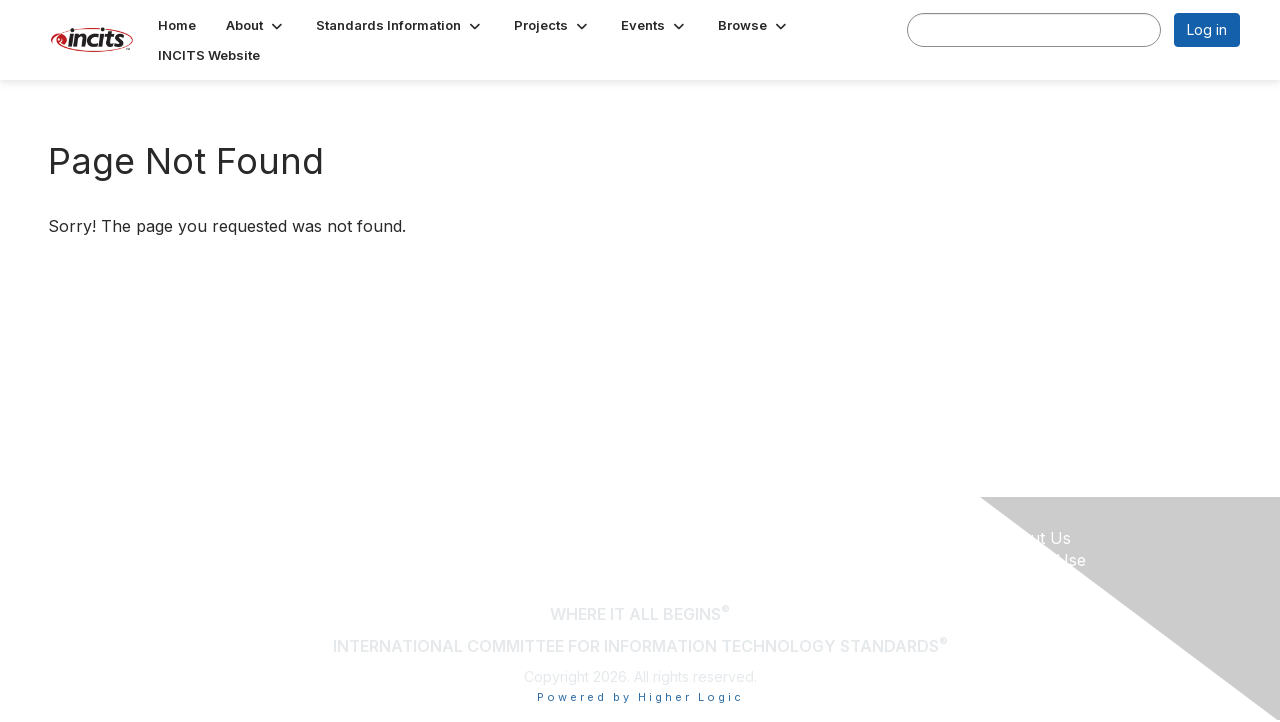

--- FILE ---
content_type: text/html; charset=utf-8
request_url: https://standards.incits.org/apps/group_public/email/fibre_channel/202311/msg00021.html
body_size: 23975
content:


<!DOCTYPE html>
<html lang="en">
<head id="Head1"><meta name="viewport" content="width=device-width, initial-scale=1.0" /><meta http-equiv="X-UA-Compatible" content="IE=edge" /><title>
	 - INCITS
</title><meta name='audience' content='ALL' /><meta name='rating' content='General' /><meta name='distribution' content='Global, Worldwide' /><meta name='copyright' content='Higher Logic, LLC' /><meta name='content-language' content='EN' /><meta name='referrer' content='strict-origin-when-cross-origin' /><link rel='SHORTCUT ICON' href='https://higherlogicdownload.s3.amazonaws.com/INCITS/3b5ecfb8-40e2-4699-8429-1539121e245c/UploadedImages/INCITS-Logo.jpg' type='image/jpeg' /><link type='text/css' rel='stylesheet' href='https://fonts.googleapis.com/css2?family=Inter:wght@300;400;600;800'/><link type="text/css" rel="stylesheet" href="https://d3uf7shreuzboy.cloudfront.net/WebRoot/stable/Ribbit/Ribbit~main.bundle.47bbf7d39590ecc4cc03.hash.css"/><link href='https://d2x5ku95bkycr3.cloudfront.net/HigherLogic/Font-Awesome/7.1.0-pro/css/all.min.css' type='text/css' rel='stylesheet' /><link rel="stylesheet" href="https://cdnjs.cloudflare.com/ajax/libs/prism/1.24.1/themes/prism.min.css" integrity="sha512-tN7Ec6zAFaVSG3TpNAKtk4DOHNpSwKHxxrsiw4GHKESGPs5njn/0sMCUMl2svV4wo4BK/rCP7juYz+zx+l6oeQ==" crossorigin="anonymous" referrerpolicy="no-referrer" /><link href='https://d2x5ku95bkycr3.cloudfront.net/HigherLogic/bootstrap/3.4.1/css/bootstrap.min.css' rel='stylesheet' /><link type='text/css' rel='stylesheet' href='https://d3uf7shreuzboy.cloudfront.net/WebRoot/stable/Desktop/Bundles/Desktop_bundle.min.339fbc5a533c58b3fed8d31bf771f1b7fc5ebc6d.hash.css'/><link href='https://d2x5ku95bkycr3.cloudfront.net/HigherLogic/jquery/jquery-ui-1.13.3.min.css' type='text/css' rel='stylesheet' /><link href='https://d132x6oi8ychic.cloudfront.net/higherlogic/microsite/generatecss/a03e1b94-9d29-4cca-b8fb-fb24524ca904/6ece9ea3-0b03-4ee9-b5c1-7b5d44686070/639034899563270000/34' type='text/css' rel='stylesheet' /><script type='text/javascript' src='https://d2x5ku95bkycr3.cloudfront.net/HigherLogic/JavaScript/promise-fetch-polyfill.js'></script><script type='text/javascript' src='https://d2x5ku95bkycr3.cloudfront.net/HigherLogic/JavaScript/systemjs/3.1.6/system.min.js'></script><script type='systemjs-importmap' src='/HigherLogic/JavaScript/importmapping-cdn.json?639052806753568911'></script><script type='text/javascript' src='https://d2x5ku95bkycr3.cloudfront.net/HigherLogic/jquery/jquery-3.7.1.min.js'></script><script src='https://d2x5ku95bkycr3.cloudfront.net/HigherLogic/jquery/jquery-migrate-3.5.2.min.js'></script><script type='text/javascript' src='https://d2x5ku95bkycr3.cloudfront.net/HigherLogic/jquery/jquery-ui-1.13.3.min.js'></script>
                <script>
                    window.i18nConfig = {
                        initialLanguage: 'en',
                        i18nPaths: {"i18n/js-en.json":"https://d3uf7shreuzboy.cloudfront.net/WebRoot/stable/i18n/js-en.8e6ae1fa.json","i18n/js-es.json":"https://d3uf7shreuzboy.cloudfront.net/WebRoot/stable/i18n/js-es.5d1b99dc.json","i18n/js-fr.json":"https://d3uf7shreuzboy.cloudfront.net/WebRoot/stable/i18n/js-fr.82c96ebd.json","i18n/react-en.json":"https://d3uf7shreuzboy.cloudfront.net/WebRoot/stable/i18n/react-en.e08fef57.json","i18n/react-es.json":"https://d3uf7shreuzboy.cloudfront.net/WebRoot/stable/i18n/react-es.3cde489d.json","i18n/react-fr.json":"https://d3uf7shreuzboy.cloudfront.net/WebRoot/stable/i18n/react-fr.3042e06c.json"}
                    };
                </script><script src='https://d3uf7shreuzboy.cloudfront.net/WebRoot/stable/i18n/index.4feee858.js'></script><script src='https://d2x5ku95bkycr3.cloudfront.net/HigherLogic/bootstrap/3.4.1/js/bootstrap.min.js'></script><script src='https://d3uf7shreuzboy.cloudfront.net/WebRoot/stable/Ribbit/Ribbit~main.bundle.d123a1134e3a0801db9f.hash.js'></script><script type='text/javascript'>var higherlogic_crestApi_origin = 'https://api.connectedcommunity.org'</script><script type='text/javascript' src='/HigherLogic/CORS/easyXDM/easyXDM.Min.js'></script><script src="https://cdnjs.cloudflare.com/ajax/libs/prism/1.24.1/prism.min.js" integrity="sha512-axJX7DJduStuBB8ePC8ryGzacZPr3rdLaIDZitiEgWWk2gsXxEFlm4UW0iNzj2h3wp5mOylgHAzBzM4nRSvTZA==" crossorigin="anonymous" referrerpolicy="no-referrer"></script><script src="https://cdnjs.cloudflare.com/ajax/libs/prism/1.24.1/plugins/autoloader/prism-autoloader.min.js" integrity="sha512-xCfKr8zIONbip3Q1XG/u5x40hoJ0/DtP1bxyMEi0GWzUFoUffE+Dfw1Br8j55RRt9qG7bGKsh+4tSb1CvFHPSA==" crossorigin="anonymous" referrerpolicy="no-referrer"></script><script type='text/javascript' src='https://d3uf7shreuzboy.cloudfront.net/WebRoot/stable/Desktop/Bundles/Desktop_bundle.min.e5bfc8151331c30e036d8a88d12ea5363c3e2a03.hash.js'></script><script>window.CDN_PATH = 'https://d3uf7shreuzboy.cloudfront.net'</script><script>var filestackUrl = 'https://static.filestackapi.com/filestack-js/3.28.0/filestack.min.js'; var filestackUrlIE11 = 'https://d2x5ku95bkycr3.cloudfront.net/HigherLogic/JavaScript/filestack.ie11.min.js';</script></head>
<body class="bodyBackground ribbit  interior  ">
	
	
    
    

	
	

	<div id="MembershipWebsiteAlertContainer" class="row">
	
		<span id="MembershipExpirationReminder_a428faa4aa8a4e4c9f33372b8b3f9737"></span>

<script>
    (function () {
        var renderBBL = function () {
            window.renderReactDynamic(['WebsiteAlert', 'MembershipExpirationReminder_a428faa4aa8a4e4c9f33372b8b3f9737', {
                alertClass: '',
                linkText: '',
                linkUrl: '',
                text: '',
                isInAuxMenu: 'True',
                showLink: false,
                visible: false
            }]);
        };

        if (window.renderReactDynamic) {
            renderBBL();
        } else {
            window.addEventListener('DOMContentLoaded', renderBBL);
        }
    })()
</script>

    
</div>

	<div id="MPOuterMost" class="container  full ">
		<form method="post" action="./msg00021.html" onsubmit="javascript:return WebForm_OnSubmit();" id="MasterPageForm" class="form">
<div class="aspNetHidden">
<input type="hidden" name="ScriptManager1_TSM" id="ScriptManager1_TSM" value="" />
<input type="hidden" name="StyleSheetManager1_TSSM" id="StyleSheetManager1_TSSM" value="" />
<input type="hidden" name="__EVENTTARGET" id="__EVENTTARGET" value="" />
<input type="hidden" name="__EVENTARGUMENT" id="__EVENTARGUMENT" value="" />
<input type="hidden" name="__VIEWSTATE" id="__VIEWSTATE" value="CfDJ8JEeYMBcyppAjyU+qyW/thS387VQhJYBOD6N7q0kR/vnE7SnVh595e+k+eR7HEDAOHmdaJjfIdArMYRpnuPUonGMkwdk7wmcRrzilFVb7KkAULEvQob7mTRblx0WlTRFEIzy/vKLSEFeK1joA9VWz+lfqINR26rG1FRnlH0rVz5dmLCXg91+ehiEXuZ//JM8WlwG2WOXE4ptursvXTg6ppXbrZ2+gc0sqUUxCl1j3mnVEOlF2ajWcMBI8fSulEXLUZePxKdFn62y1dIOEwZ9+hSYDKlG/+1W7aTUMJorkrlTEqoFOGuwDvthThdXpMTBIrWBc7ZFNHXnYr+HHzR0jp68mmtzrzM1KIttR6shKfcGg0apBlkajL5zYar7vX0jC+KUBJFMNEpHyncoCMKNRBZugxQcjSKxuxeHJauXQVqLzNNd5piPeMWkRu20IzmEQszSqBP6VSICP/N7sVDB+0+feqmt1vAm9lCO3E9KwVi5+qn7bsoEGHkhzD8srOlQw5VlkTR+22ikYQxU8JM4JTcfaou6AyD4FEubrYWWv/karoHCxpYO6clbvmfRaBVazyxNm9fbnZbWZJgdz8YV+NJ5Ymhw9mI9F8V6SYz3sC+AlC6Bjy8o7TjwqqNsIwPzudlLdt0pWYXFjsTAOHACQ89x69bpqljvSIFFq0PIkht6M8w3WW+vEIOwj/asUMfm0YdCI502+PWeOJmjYZireup7yhfI8zYgoYRHZFdnAIy73R+Q9IWmk0CU3OkU90bNlm1E1gAv9wK3p0kB4/zKS+X7Qhs+621dT+GlDZ5S9rki0XUcPRd1Dsa+S7QMTWWFalgW9VSUV0dIMtl7FZ5eafm6SU4YYKteTPmHDd2/OnuQHiJfRHwOhLk67rn/9zFsomYGAlMvyLsnkzCEFT1jcN3H8mXTttJzpdqyTFVkZTlS6Uy9C4en7mL71oKt9N7aV4BJN+OkHR5HlDk6sSKRGDJfPFBVKILR6s4utHPxC/AO9mJ/aZ7XQWvDD1NuVZhmReUBZKlwwxrCD52cPF3aZmWduQIinQHRBY1ljb0huhh2au8bdiuRBvH/yqxOIkaQPgoAUmWnjgCr1jBZ7Hi+TN+8rwaII0OKOTil1+Wkmw4MxAhgedjc7Cssee+VLnvMob9tMMApu6/3Xd/JvpgO3cl0aukX8HNc4aEdYTMwM0BcJOxQftir/bolKfID5x4ZyM/VpJDEokyNCKUjfbNsdzBOERWDJwah1ZQrLIODRRV5MzHGn8vyf/qu3LySyDn0Q6QHye2wBjumCMSO/ykCDVXxb5ktije1h6gLKx8Xbx7GxsR9OiJdQ7lZkERrdNngO5LdTqeZA0e4JIvr/oxYUvQWZJCb64mjbYDdPKriOqELFlJEmCpCiCzvueV8ZYlisdLQi45e1TIuk6OjqTVJ167K9DeT9GTvHYQojfhdgK3kqcr6kZSFgcUFq3GD7r4Lcr2byS4my0Z9RqRhBaH0XZ42i+QjUYNTi/PNcwPT2RoJKEaEYMAIC20OGgIezWhx9p+pMJevIpGVTp65wPgpemE4n+FIH17CCjRCY2CoDdyN3Waprlq9bLW1dVfCN3+hGO8D0+0aQ+iPZxtVHvCyxC72PwvdH7i5ZC+0btol1RxPF5p7edYgP1jy8zXr0bkVMpGL5cTVNp/fLU3ckdyv6F58WULkyUBTu8UHpEp3cOhtAIBub5WP3BjZrG6EQZLX7kVAXSciG8cnVPKf19GbfWVk+ihCTE8ZZhQdejW524qQz5naCLxfOFALIA89609df/aGJ8fS6rZTqtqVNpv0heoJjWIp2uWcBrQptpgP364P6gFgx9BruNTSKUq8Y4do/cq2DzQ007KtQjUrrz1vzDR4GLYnMqxeBaa7ImM3yFU6gRnTdNGf9Pdc8fHx1DrVN/uzQP75Nvg3jbP9/oMPdWVj/Yw6bnQ3DCx6GA4MEIPS5YPrXvOIL9ZXYqtsqaczIvac2Rie4FSzHPVRzaQZloW9WqPB3YVDi9WSNkhtM7ykuE+mrjov/HeD8tqv/YgaTZOyelo5AkjcQtYPqP+xTgSjC6BHgqJLe+JmhBSbGPV40voVg/r8wmmPOPLwvEF6VPyII5bOs5vQ/NRT6Hv7WDwj9V+uTZHfSij6YBrNNaBGjZXRdo7bvSsrG9JEKMc6kTY8P3QZ1ImNX7X3hbpdPMXSb4MamZWh++GIEdP457oIQ6tBevWvKxZFBKiAozNTNGJQWD8iV6q0bLtFFDyUnGyZX+CHGdOTcta2O1x4/Ll8Z4pUUDIGlWPtBEBbJX8WwtHOnk47n4a/WiHSMGvf5s+pfoHqGYLiKhMYhW6LV8QUVqbXmoAyvgmB/+gZsE8JuTDVc7xF9o7KnVw63f4K5P4x0pKB4WIa7/YE2auVdECS/aNw2IbQdJPWo9QxPw2RodU3F/zOqpQOoOpt+cGjDWhNfwTvuojDbcZAoCd+FMLtUwxhAUTVFEqIyeWXEgKsYrOhvP1DQLIIA/[base64]/zwPvyKfZddI+MGAqATT5a7tmjxtcO6rpYxp4IfXigEOXsY4eQIX2T4QCUTh2oMlYYLzcu1Sy9LF+dpbBOzPGdDpSJRC9/nRho4hf2yE/UfuvKI4fl99k2SsSJ+P6Q7oRF5j1FoSAMZXSfJPndwL/HiEJE+eanKAIFnRSw8WvOXOXZnG1dXAoRcbQ8unQaiUtJSVmzDqD1+VQC5K9eMs5pdJiK6G0L126DAsTGBTu6WrMNJGh2sF01DcHZfK7JC3j5bbqDIuElhBAxfRDWG1QVHtCTEEm+9h/WIuLdiJGHra8TcoEyuQXZfmzpbXd0aa1Mv2zqQHPu8AFqdmVJG9aXwr38ljC+kR6EbFh4MZyB6VeOrmWFqA/5WYrQnIIJosufSA0ZKl/eDyyPs0KWyQIm3HiaHxrwck1IFf4zXsd4P4k08Fmr+MdUeglaTUCnUVfxsWPhhFglsF7nVCDFe9QmwefrQMeDV4EKZeEmSb2j6v3qWuR4MfNUxLeXW/nSr+ISAdxj3iBIdeiciASqWWnGCUhE9t9512yzwoWqOYbPUABS+c+wMpAr1/1sOwvbhAPDvpL1kKE6fD/JzImPfZlXLCcVmyFwL80ngo2pJQPgUHG0HBQO0CCnxhxBHvaHYFl+hd4wgX5qjDOd4auxJ63u4uJhnCdbKYYgD75SOkrcugrEJAO0aJqQbvbA0Ymf7ND5XcXJv//Lc0uAy+0VMpP1FH6PGOyOGEYtaIrh3g4hQM5Glu8Gb+MnmGzOCl4h1/7gfHQGYkYc84afZ3RMmEC5zXTE4dx872aUKDzCPBDI4soJIn44UTv6YgruAkdJx+P5F8KcIPO6GqrkO4L+Vk2WiB8//9EWGLCm2fE0aj/SkVI0jtVg3IKs/KNsi4hILjWI8/WiPQ0wTwADHGoqRWgLV9gNSRBAVxNkixuNXraMGMzUgPp53gZmS3p9aCZ9jdeRXsrHDJyCnlwst8Or1zNHfvTp6p99t7Y4raocsxD/UimT6OEwxRFBN+7L6G7jVWqON8EXlXYRlk1LiUQzABqvdckNRHwFnUgVci/GjP921czIlInOhr9CDqdjszc8pSQ4NIxksQimYYfhLdEX1gwGIPj84uwMqXfEx9lp80jhj2eyf6SJAx8ZGy37ftXiljZGm9kiiuezhdQyhhaX2LgLi4EMQdokbveKBsIbfQH/FPbHTCPKdtJsl1Y59a0Oy0PmSXeRjYWZxs7F66pHq8HTBwawXslFQXgdb6P5hypGvbKbfWFuBzHSi0fs+HxFxwzMRCH3HBB6RZiuMlqDB+9vk7ILvJ0uHxYEHJ7nP31wRkvTUcRKRBQuygy5H01M4FOatkN+UO1MDyNzAHGEBK9Jsa080qguh0EgSmFxhxy/[base64]/hsR2H4lbe6sHXi8WMr3nSYC3szX/pKs97zhY/nmy/l3BeJmc/egX2hasthmQ2LpO2RnCyhgL4o5XGubGG+Z7xX7mXW4YYryE1cekixN8FpveJLpaJWBuAjpcaf1Q7ZpJ/OBt5HUdi7smwJHE3Qk4RWbHEDDvLeo5yHZ1K1xPhFuRzP75OCONFihJGDN60dYsUds4/H2YkweyyvTZxyw/OGiHW/P2LgUKDmlNygVhcVH/o2D6XDwjgILqQf9S/9zho212nTkd4AEWHrQZs8i9CA1SsMMswah+PvVZzFVMEYFuJanWpipwDy6KG3bREdCUTMQmnuLtE0Xrb9cmmh7AxFMWGBS2ph0dmxMcayIL2JsLIfMIltWcMy7e4Uns8X3/XE2+0BPSErdBCuPDcorMDYNHUQ9gm1rnbYwwp4EYJcibEs0+IK8zI08yL07TPlQxODssYdpucWOw8N1pYFSjTy4rD3I3pmaYeRi1QIipnW+QRD6cdfrAeto2eCAhfv9uvNrgQlSM/o4oGX77KXW4KMnggD/IFms0a++xWhCjJqq6jAr3BLMQflsIgP/wSoG2UCQJzK4ZiPCebG7bIbtpQfxFCB2N59KAaHO7cAOcKsGEy3P3WEQIk4ZN7qfqjaL8LCKIT51mwZTPxvd0dL33w858B7ySEHEi7g9ukDyUY4mZjJ2FsZsoKRAZdWSx8nMzddr4Zy1epx0Vgfeh4X4w/rGuv7fTsFLmfIbeWDft8rj3kL1jizEl+lxoRl0xHrCAgP5Z/fo0GTegQKfvdRWjTIgifQx/AGxI5trUGMGYYczMHRKQlkOn7w9aZW+0nFHxZpxGf/[base64]/ClJsYVAPLtS1n0S1/Ppy5so1SXdbvVKOw/V6HPhG9HfoqSBaqC4QhLY0yo7ktFWe0Et2i13TC7wI7Ghsweu2BeHkT7XUEU2/[base64]/hA5QwibGBbdI8nS6wzU+pKC0W8x6kUpuYbwdAW/RpHuvBAo4vYIJMubS8Zy66FMjSFaWgX8PxI/czyxvwup/gFO5SX1TbjGcVLy6PGr60QThwX4URTcyBnPXqaXi6r4durrQPVdolsSYHaRThkeCfJMTCI9vEXq5/Mulwm3kL5xIFnzMhJhmeTxXHJeOTsSru3JbXuzjCH3Y9v8FcQUxW+M8QcmnQpy7fc7eOQQK8YNBAgWIpL5pSSMOGZp67xlYthq84693hi0T9bPW0J7QxCrUjAoFUpA75AfjWQZCwzfv9qv6x2yRUEf6ZVmFa6hnSqLV1kXab8fuD1nvs/FZPY0NbVCJnAjPJsP2tCWobGbjX2iCmr0DxkVdDJbvbYBPbN1WFBi44oCG9jkRa8yxfkbx1fhHzeSFE3WKy1okudFi1bz3AKvxJiLqCD2UmpA474XKVelADVBVeIm/gNhioX+GWQGUDn02H1ohH9rDb+u8rll6TFth5Q0RoKtZjUs9sjX1/7VFbF6pSxsews7DiYBfMri4wurReyHkZBcQTltX883xnoKhBsz0P/tPfAg8A20ptjKEs67MJP8vw9aePFjUIO3gJObBRyszGPb1p4VkWjEdkCFI7Gt4yWh2uRzwAqZuLRc6JnGpX1k1CRWi6H41hfzy7muucTtFwx8+gx6Lbc0rmt/p9BDfVTyz/Xghk+sESZLQSj+ZnvE9Vr0cym1D5tOphiqVVf0wxC1vQQT41JvE7RI7RaojVLDIhuW/YCuAf5QQ7LG7sTbwuFz9JPfg34zMSL557oFr+6iU69dPb08YZb+2tuzcT4KHz09KssLhpzrw+SbnzU5/WUJxxmE+i8dSkWN3xYxgFmWXb+Oz0EFDYSCPlYUj3LdbzW6Jqxig2XvxcnQuYhYSXtC7o7qYepcmU6MTG/TaFbpgal1HtiqlMUWOCE5piTnVqEVFXw2fG91T4WraK7xBb/8ZEM+ZVL/eL8exboAxifP+6W1gV3AGe66fzUQfEtZV/pWeluU+E7DFE0auVWpKf67w9JpsI1D25J6fpjh5DvUbXTMDh/63zmX/1YEQ6E9IT9+6F5y7b6POrwCSTBEuUkzndqsIfma306oriXTkjoOIed7NKTGHKqbhrsIlaBPxOArLXT5nKwTwmO4ZymctNSJWvQ76rTj7m4XR+2/gJtSdxOk8V7QrbiuINFka7Pb7nbzU3NL7QhR3QKYfbfZJnBecZkLGSqFPS65FgcFqCxgKlBDONpumW1e4RJDKmhvrI1rQwRwoojF1AiMHJ1pfjRwlS5AXRMJgV9CYpRWsT+2Pr/l6JxFQd/dlTl86qTCmG/k2M4mhzwL7ISvhkFWVZKClv9JL491bQSO0JstAhnFd6nqWy4QWuexjBEq9rd7cX/119ASEAdABaKHSv4W15F6eIwlAlyUPGIZ7ua9TNa2uu3u+mhgPTVrU01Pe+Sy4DOQ7p+hN8EnqOfPFLKE5g6olFHtZ29t6wtFwi4milGEEKL0jHq6Gjxfxys2rLh05z4nbZB1J0QjMiVzsdfIIB88TizVntWxN1/0vTVTyaMuAC9Pa5o/HhN31zz/CPtqV0EW2NcUrvcpyK8djjeRp11w2nX1kAu+Rj0pGG8RyvYSwO7CFMnVniE6aOf7AALEZZUqrZHn3HqvujTehdmDGRSeaLvD9m51lxytRIMTuoU47ayvct/fymr65PcJBQF0mDpZsnpLoj8f7rP180OqRfngA9UjocZywncb+avwFKHCOKlB7XNAAJmYzsDsV6gpLeHL5agZW73LEXhO5DDRQK+6AgCgYInKLhmF8369SWQFt5xEbT6HUGjs6Gl4ugRqSBRpBZnW1WiZTWYGMCSG5Que9X8hp6lG61xKq8VlLIt/z9jUD8XhkZHAQJ7oZdtuhdAmtp7tdnmvaGoNFhGecNcqlO+vAfjcHRSd/leZfBn2nqlBSewZJL5Ds8VOW8YkxdFX/q7wimsWUyxtbb6ad+qmKej7nPeeVKiq+/zl6fJEdtKNrGbTAgYXSfE94NPydu4vfEaVsrkS0O5ha5aJ5WOzEegscOF3VmjcN+AC+aTgiiZ97O2GXhOIFiE+w6jq36kd7zzcM/cxHXWrAiimuDf1BNfmbZDp7K861BBNu3oFUiC38GGOQCVYyUow1G22FO9x4cCX+kEJTooOytDxpLYLtfoQxwcKGzCUL//i/kcqDXJayoDG00sGFUtaUMNLFmJGedR/DyH4Rtf6SvAOoulFYqywbrc4oahuzvVPtFxPOF0KV565fqhSOJD7zQQ4JndAaP/KF2DBDXgoeS4BwXI7FYziGlytvrDqqVgnGCKtheAdtuOgNRinUmgHNA/BKe45tDUXB1OgiaVGEobVtXI4jFPETh7fIftoIrc0iwrhHx7chqatomljCo3nCHnvQpuW/uj33t0bGqNeHMmZ+HI/uUA0dPZiyWk1vWmm6ytwUu3HChdO2yVCD0Tijpl7hBMnps3zn8poBxxRpet6WY4c3k66DIeqA7DcnrHT3mhJxR5Qocl5Cwvzc1drjEt4AZBrbEPhqLDBkFCMeOlQRlDQKDlzBRKea3QgMIXfq92PDuBJ9X2Xe0zV2eQB/HB6BKvLdcyjK+rAZw8+fX0miW47yE3FafJtM8RzTAFMTAWmAJNzw1Whep5cai75106ISAMenzqUBexlcg/9EfscN4TrUe5QuNcWqrJr/OkHW98kghuHvcAsRfKHc79gPvdJZHZQ3Zo2G2OvihDNt5+iJfDyK2rba/Ac1265O72WQC7oYZIRcb/zxvI4HSBdT3V88mTHNqbgfBuA4ZH9U6c7gmd7/JzC2xZ6lF5tS9pd98GlxOxVbBYu9Ri9FAmWHt9iYcrLFTSRTI2NCLsBFFAqqc6N7lZvxve21fNYP4RYw6aLKFyGfDH6jmkAVwVvyW5S6a6QgiawQ3BRurrlk4O6lNCmlRkdQDUAgFCrtDmR6VJi6Q6V5a0BT9y0PkVSyu9tM1mAQXp9xED8pAtGKpAQsvAJqN+/QOwvV8/Re0Kei0gHURcalvKvidn86oIZ+z1K8PCnMJFEd2zE5wwc5/6XCVFX5HcLUaQ1Tga6C4N7bODVv5qHNdek1ujfRwGdlWfOl04Gb9CS060ZKEl+1/w1WZ5Jmj/tyRrpQ9tsuye4Gc83o77PhNUX3fhIKl0d5LG2hnrYcnhRKhYgosKhTPBwkSxE9YwQq5ehJqgahbVtEW5KLA29u8trN3FB9f02kn/aLSRDKikHL2j3X+3YYZtaFN6MT4N+xigvD6LUaFquQyBpHfnLoy87o3lGgUq4+oqTmyqEC356xSsaz2I9ZMC8TIRbkhBnshIlWNhUjarIoW9RHFf/b6PcrX99jYt+j8uPcJK6oOBNoaRnPkGSTrhww+GI0DsjeYYQvoy09wveQ1sPNfXgqq/rsCJFxJPnxyXsygbvzw8EXlvkO9yHIESnO2KH2nezGywWdBIAXXPSr5PgmIlLOUfNqxp6Gn9dEsHVmUw7NkEuXgkw1p0Wm6j6s3JRqmSfxYxz/S4fHWW7K9SCFcXBTOq/M8ANnYme/[base64]/bYiHrv15516W9ecxBt6lbqwLRiB/IbO1AMc5pSU/41K/AmmL9lVeKr17X+CuiaUkPM6GJSD0j2kBcZtJHN1hnbpUo5+vkq9ZIUukgjplMlUl/Q5h3ZRO0oGIIR/eH+4kyliyen7gYQDDMALpvpvZpe+G1GTSprEajZQ9oo4c3KQYYU2PPspco82qKqg9YPNTFFchUKNUsLW2aUCuMNRi2HP/y2cDZqAGdhnng4v7jlNgMBMKRqBPdI9MgoqrpWuqOF0DpRUS742d8bEapBhgz0r2HV3w8UbgSo7M+MVSqz+C3v45I9uNJ/DvZOdJkSlvU9zBh2bZEHdRKM82Z8aeq1ovqQYeE5Inre9l388t6/RoHtYP8kO/Cl4jiDYwcVNk5dN8Y4XPxr957gobpVHMpFqcKkAeHtyhe9JIPTS6+fABT8c+DKQfASxDr7lkaiDugn8WyvF/IRV6qaofZYSIf3sLs3REPj/URzrfvz+ixCUrGSKaba0QfVBxLqtxdYaR43VH7j9cAE5xyWj3A2aGGQK+gPT+7gVPleuzsBHqXr3oX/GnNn1wretOllhISviH3DocPwcqSJscdXbK5uwSdxtpOWGUibivPO/mUyrRUqdTzQ8XCKXL+nxZSgYmIgsZs04UG3Bn3DcG3XSeS9oZolUalT557+Ti6B33xG8tEsvmnEz6QaCwaenbnc9XXkEIyCRB4jCoicVrEJsI05GLUYzxYYrUYsPgWGo0d6eCD8TIEAm36vzJK6Btm0fd2XQirwdcdbGzvoPDWCLpNizfeV0LCo74Dsj/Uqu+Aa42d0HoHSHmSNrV2a0StVVP5B/eyQkdu4fUV407FplvzRnS/h2b9whLHbOqq0H/TO/jL+c9XhUO6RVgQo2+nlwRhe7ia2kG47Xw96cvwjlDws1Pyi496KOyw2fxPzjOzvipNgA06qjVV3Ad4vbZLWYPDDF3nvBLWlNulj4GQBgx8ic8J05BLj5hkoNHyvnMeQI/xVz/[base64]/YNAzOVovQgtjEMZNzPVOIe3fQKGy/4H33xbHcxVI9260si8WC3/IZNqufDDQjYRMZ1ytbi4eZXHmu9mes9zsHhyD09Jnx0wwnPus9zKBECzOzVK3vO61sDAx1qSpIk8dZV2hZe1Ki3ov0bHcefJ8qb7nvgsJY6qR3T3hiq9Bm/wbhWRfbmBppePbCBjYXbHZwMxWYdYUKOBGrEWyT23pfaoTk8xY3szdfb+gNjnJnCtfGB83qBIpdebeEMWi6WiGinzrN1rGRU7EduCJucRBhshSk+wqFmutdPz2r6rLU3q+OOiDgF18iAcC3XcEOOTZiV61ovhhV3JKuzzLTCjt1pOKL9NWpPVs3l/VcV6qqOh8f5i/hmoiz3eW6TcbQ0MBGS6jQZH1fRoaL0wQE9c/c8FNa9xccIvaV9Y88ebX2XWqhtBTTGyzWgM+oIY8pqvSZJwt4AFIQvoKygDpq2dXebSnK8dRiYq/[base64]/rZKFP7+92eM3gMS2qTlLYF1HOIrnu4WrG25z9h7AxQftgAw5C9nY7DaT2BXofFHuRpyG1TXd2l82qB6+rV11aJS+V8mL8Bvc6Y3D8jUlZx5vED1juTHWo5iABXRTWRf7KIcEf7PMuqicqAT3FN+S3IG3Bwlt2kMqYI0AJ7ReNrioQy4UsO/UNS/HAFl7dnx/m6Dk4iYZ9HedHQ+QxCdjPG0dwj9Xweb0PEaWpTaNuf9dIKZVQRtVoaiz9/cN+nNkWAQ9nwCy2rgTFwK7fVwTRYgdMlLeMjqdH0thTdu1+P3vdopYkFTwJvhdfAORQdPU8PslvjnQQSWIlX9FrMssBJeazd5JwSRtOCW4KusTjwy3AiYVl4ycs8AhFuohgEN/Z/fsPcUcFhkLIYcAWmOWtTeA1The7p0gXDhDMfhy5mdLm5pdTxPArgo4gmnjeTbyPKAjx/CZBFo29NYkXCsqzwVacMBRFNYCh1awvaQSoGnJ8MeTX6DRSAAGfUm6Wbu6CwAE3voDbAtCkeyPsI6Mz9drK32juf2rWCK1ru/SRkMy/aoU5X5CWsg0qfsv3Mx7uEuoQH8dOIUzWmdrmECQcTevVIVCqE/gS/3h1iAI0n0o/fHZZEKHRzNxazi5EB6kKg4z5j/gKtIBiclLd90mt6vpvaNxk4smlAJSAJFgLDf48cxkOspRFYBt9ADqp7cnz/z73TUOXE5EFehIvqk50rynOkObL5Mb8Ca+V9kic5+2DdlzBL6bkvKeiXR+RKffuRSKZNqNLQdLG0/yf0JOJaEgvxzCU70LhsXhl5/KpC1NcQ6pkczX/7vbaDtNqTe47wu5TyzS4JfBU1kvsLuJ3oJpM/faHxq4eokGWS8rXjqL4dMu38RZxe+vojM7mzdThrTJ2dbLDfeZzeg59iK4A72xoaxzlON26qK+JvNUGV1NKy3xRMJIRpFUR3YM7KqXbdeWgWDZwGg/MwYtn3bKY2boQ56as/94u0heCTEo/3Bmzd/xJpFhmE/[base64]/rCVNzWHeDw8Tn9GdOzfDMO4Pna0ERVGG0TPdzJmXN4MZvJV+RpDSX8tmws3ARIfMrHRS83QtKmGOxq4SlQdqgU9Bn09hWTY9Vcr1GLWdYNGlgNBpAyPNRgZDR6+05/hW0EkZTl4YPwQpGFkjXVXqS2GmFO8CMcXpZm2w+ROuag2emFirS3QTuOvf5RclYByjNheLrznD+N1TCjMPaRl24jPuuzoMpTH3MM4RDs/D0HTbT20+KLalTq960vdo0fCnpaV2DMKlnEJV0MLoHG3Zpfww4OlsOHqkKNgAO406ehLdLuHI8Up3kCsSPG4tOSO/IVl8plsb2SByhmGnKfIPznArTKqNbb7JtI4rI5Ynyw1zkI/5WQ3TlHQnay+UJDiyWmlmpAt+/at5tIz99ZFcopmQ/ZkUjm7TBP/J+4CtLGUtmAPb7eytG1zspEFDLQMPz3Wn43l5pzDStq9g65d1YhGgoWAeB1kT6oBSI+8tEQCpYRaRXff8lOabXnhySfeFVTu+XMN8jU3V0hoLqw+CHj/DCASknW5XFY2RuaiustnqnoJEG9gLuEtJuo0jBSTWfitWRJ6YDjrcHM3bojEpPLegBrtQPfoUgoq1gv+nD59SNfGsai9S143inubETHgIXMdD/6NoMbl6o+SnSF1j+/7jqC2K1xfCRusBZwrUZ4Cv5cMjIBT6LJOvJHdhN3p3ghq907W+IHKOKXZ8GH7wHEDAMfC/izToV9KJAc292uUkoahq2stc8MZ3iHcfl82fmRfkSTx6QpMOH/n8V00wbrIPw8BHckmAxajjMLLS+I23KHmVth6BqU8o7EZCm1+EtG/Mkkgusn/9MTDcwM+nUzs+A9Ee0hgHBSg70Uc8xrMdwHX9oMGViMOtrLyHLuoTS56YsrBHmi8PbynEjKP7LbcRGzQq2WX1xbPicDCmKrFUycQs5AXct0d+vMbGU9mIWYUHRRfATkH/PR6KLImX6VjrtqNPwRcXm2Kz2z/5tFGM+BQA+g8WY5ilL957SXeLkvJZGI2eByS2iEI6jY/K62jCyt6KJJdP5NnT3v8/CbPHuzxLRTZMv6o0PtPkdHzftm1YF1eIO5wVmcXyQ8CKOnMgGzZFDn2d0ZkybX/1M6l9gN9JcryrQls/7AaRLBFpUqU6zcIcElT6V9DXu0vk0z1QtZi+T0Ha7Y5PcstjIIvsSi/bGu0K3Wie06UP6JJyig79Y5vkWRcp/dlhoIZ6NlKbGzvm5nMMMRUFLeENhoCl213sq56gD+B5DAIhyPtAqZILxS8Rji8Ekff4u1pNytaWmbbrsXuDj8vlyPxcX4ayF/++5K14V5z/i7ntZBk1KP0KNGXuwP2IwOCHsp04WQ/1qmayfUd7FO4zX1mfTUNHW9WgXm0JZJoE4dUvxF6xEvP6b32tMR99fZnIARShRfETJ/cNDQlqgac72MT8KPLlmYQ18JK6EO7d5LYsB+sjNCJac8Y2JAm3SPYvWAKQsYiMDj+nIl1aduujKqjEcKlvJf/Pc6ZLy0XpSXY7w+SO8S7OY3AQXHeYSKIHh6X/r56WfPDJgIFIF/slpP8+G4ztOd4/zL3dusFSFt0z0ai5IgCmylTDrY4PV0I+V0S1GrckVtydGrx6GIpahQV8UBigyKSEwmyVY3Xs7zSX9inBMON7Lpx6XCUfcX6rlqRs/[base64]/0EcQFFxXs8NDM6MvY+Vr+fIeYhiTC4bDx1mpS8vg2hm0nXsHyjcH54zcoCFMZoX47YPrDt6/XoJfw31b1T6Ixgjmrib47jD+ezIp80K/3Ls9dGUdDFK+0nypPYS1leRSj/mcunFodq3k91N32rsLXubvCOe1bN8Ty6LHCXEHx02yhhsiPBJeoLE7YSbRvKKLEpW0TNr692bXSSH51XOmGBzVwBFNQY8JH4pR769GK0YoENBwuCXAlcmEzcs7+cnFBTbMRnnKZNl2Nr+RuHRQYTRgAeq+zLD1gcT5kE2uZAM9N1/3BVewTW2jKdQqwpxmvsvNoDfoV/r+oHgWT8vvik/q0QSwav986Bb/5qMYk9/FeoSRbcIIOcpfoM48A4Yicins70cyiLom2r54aNNJM46fvkvoNWOfg8T9wR0ktwqb3WTSWcCJDwnZvLzx6dyujbIj77AgDa0KpsbKj/zdtTHzXS6rUXj9YH33R+Ny6j0YBWN4uk82FRL0MqkcgLOlMeYq/smkSvjPGXE6TFjcTCYQ6pdrPIZjr0CYy+tOvCMHuryoCahJGty1LuU9chQ2YS24FSxq7pbSjHmdQGGh41oJGRFHxuwcFpIhPW9LQS3FcXnENB+k9iKJ5Mq5hEe9uPUje9crb5XQnREh8i9aHIpoDgRkga+xM+CM2UQuwwy/pmR4Xoe0Dw1Iej76KYPp40f2wNZ6l3mx04ddlIp1oblXmrIglJn5YPmYvb0bE6VFm8lv227ihTxf4gofMwGNCoNdATKKkh5fhxvL65QTbM8bX8F8CPx+dTjFWpGhg6zy32B57xShiHztqpKjekbQGwNwEOu6oKHTgc+jBtaNDutSDIPa5HMQxiCKFn7Z0SVOh7YJcZ/5OGd7aUyFl8bQjkSMLEXD2HfeFKYYFj/[base64]/mKat85GrALSZQig9zJrU9lKq+oZf4DNMaN2D0XZEh7HkeqjPmSH15mTZiwvnH3ikSz3JYEoEZV7+Y3tOE958d/7fGQ9Yo6eQY0miELDgo6AGsjwTIkhUeeaDOZt4GHyDA++I241TFNSTx/[base64]" />
</div>

<script type="text/javascript">
//<![CDATA[
var theForm = document.forms['MasterPageForm'];
if (!theForm) {
    theForm = document.MasterPageForm;
}
function __doPostBack(eventTarget, eventArgument) {
    if (!theForm.onsubmit || (theForm.onsubmit() != false)) {
        theForm.__EVENTTARGET.value = eventTarget;
        theForm.__EVENTARGUMENT.value = eventArgument;
        theForm.submit();
    }
}
//]]>
</script>


<script src="https://ajax.aspnetcdn.com/ajax/4.6/1/WebForms.js" type="text/javascript"></script>
<script type="text/javascript">
//<![CDATA[
window.WebForm_PostBackOptions||document.write('<script type="text/javascript" src="/WebResource.axd?d=pynGkmcFUV13He1Qd6_TZG883mgRrWYO5Tmop1GmtZfkQbPxKFhhkUNlw71_Di7K7L-7FwCVXNiIpdmO9jA-aQ2&amp;t=638628063619783110"><\/script>');//]]>
</script>



<script src="https://ajax.aspnetcdn.com/ajax/4.6/1/MicrosoftAjax.js" type="text/javascript"></script>
<script type="text/javascript">
//<![CDATA[
(window.Sys && Sys._Application && Sys.Observer)||document.write('<script type="text/javascript" src="/ScriptResource.axd?d=uHIkleVeDJf4xS50Krz-yP6uQcC0CJ7Rg4DBa-dTk8VIvn9IlevFQPOXn1DFWx8rKGyjtcEpWqgzkHWOlz0tTzVImrb-lxfpAZ-mCFtGFkft990Ik_RMgRR-mnII-0pRI3t3kYFp7qszoID9JwUXlPAiB0dlfhzTiq1uAUcqlAs1&t=2a9d95e3"><\/script>');//]]>
</script>

<script src="https://ajax.aspnetcdn.com/ajax/4.6/1/MicrosoftAjaxWebForms.js" type="text/javascript"></script>
<script type="text/javascript">
//<![CDATA[
(window.Sys && Sys.WebForms)||document.write('<script type="text/javascript" src="/ScriptResource.axd?d=Jw6tUGWnA15YEa3ai3FadIYvQQ62GyTH2EOYoB1zNaFfTCZ_LXQ-yMZjWYFaxjRjwt5Jx4rSyOK3EpCw4r49aWBrTRYsskh4MGaTBMtZNbApVBkS4JtrlYuR3U_KYElTv3-ft34c7yYfIvs64Td-ctGFHwOLCIq6K-SoH4uqCzc1&t=2a9d95e3"><\/script>');function WebForm_OnSubmit() {
null;
return true;
}
//]]>
</script>

<div class="aspNetHidden">

	<input type="hidden" name="__VIEWSTATEGENERATOR" id="__VIEWSTATEGENERATOR" value="738F2F5A" />
	<input type="hidden" name="__EVENTVALIDATION" id="__EVENTVALIDATION" value="CfDJ8JEeYMBcyppAjyU+qyW/thSUW4D/J6TMKBVIwOnkyaLfIYGJZk2mEgIvrBDckE+PktrJXnzKFquHSQLb5Q36z+oGiMMM+yCXSo5Z1i95l2o43obCBez09nqayVzEx+1k2rhcgh6zNdogM3KfWvWzeJ8ALnNBv2XcWSU8MPOMDt8Z4ChUfDhzw8mE6nFWRA8ajNz2xkYJxBDUPFzmya9/u50=" />
</div>
            <input name="__HL-RequestVerificationToken" type="hidden" value="CfDJ8JEeYMBcyppAjyU-qyW_thTr-xdkokZTH3455CbBGURF3BKxQbzhjK3zoo6zQJwwa7co8ppgCrpdsAblNzFb9gheTwGO-jDf5tuYx8DpfzamQk-WWbRQHsqX6SYVsqiNJ5gcHoNuEEPCc4ROmy3MKU41" />
			
			
			<div id="GlobalMain">
				<script type="text/javascript">
//<![CDATA[
Sys.WebForms.PageRequestManager._initialize('ctl00$ScriptManager1', 'MasterPageForm', [], [], [], 90, 'ctl00');
//]]>
</script>

				
			</div>


			<!--mp_base--><div id="GlobalMessageContainer">
                                                <div id="GlobalMessageContent" >
                                                    <img ID="GlobalMsg_Img" alt="Global Message Icon" src="" aria-hidden="true" />&nbsp;&nbsp;
                                                    <span id="GlobalMsg_Text"></span><br /><br />
                                                </div>
                                        </div>
			
			
			
			
			
			

			<div id="react-setup" style="height:0">
                
                <script>
                    var formTokenElement = document.getElementsByName('__HL-RequestVerificationToken')[0];
                    var formToken = formTokenElement? formTokenElement.value : '';
                    window.fetchOCApi = function(url, params) {
                        return fetch(url, {
                            method: 'POST',
                            body: JSON.stringify(params),
                            headers: {
                                RequestVerificationFormToken: formToken,
                                'Content-Type': 'application/json'
                            }
                        }).then(function(response) {
                            return response.json();
                        }).then(function(body) {
                            return body.data
                        });
                    }
                </script>
            
                
            <div id="__hl-activity-trace" 
                traceId="46d6cd99f7cc7680e376e782489da61e"
                spanId="a5d6e83c4d5df65d"
                tenantCode="INCITS"
                micrositeKey="3b5ecfb8-40e2-4699-8429-1539121e245c"
                navigationKey=""
                navigationName=""
                viewedByContactKey="00000000-0000-0000-0000-000000000000"
                pageOrigin="http://standards.incits.org"
                pagePath="/apps/group_public/email/fibre_channel/202311/msg00021.html"
                referrerUrl=""
                userHostAddress="3.137.194.51 "
                userAgent="Mozilla/5.0 (Macintosh; Intel Mac OS X 10_15_7) AppleWebKit/537.36 (KHTML, like Gecko) Chrome/131.0.0.0 Safari/537.36; ClaudeBot/1.0; +claudebot@anthropic.com)"
            ></div>
                <div id="page-react-root"></div>
                
                <script id="hlReactRootLegacyRemote" defer src="https://d3uf7shreuzboy.cloudfront.net/WebRoot/stable/ReactRootLegacy/ReactRootLegacy~hlReactRootLegacyRemote.bundle.7c3a699beb3d1e665fdc.hash.js"></script> 
                <script>window.reactroot_webpackPublicPath = 'https://d3uf7shreuzboy.cloudfront.net/WebRoot/stable/ReactRoot/'</script>
                <script defer src="https://d3uf7shreuzboy.cloudfront.net/WebRoot/stable/ReactRoot/ReactRoot~runtime~main.bundle.b8629565bda039dae665.hash.js"></script> 
                <script defer src="https://d3uf7shreuzboy.cloudfront.net/WebRoot/stable/ReactRoot/ReactRoot~vendor-_yarn_cache_call-bound-npm-1_0_4-359cfa32c7-ef2b96e126_zip_node_modules_call-bound_ind-cbc994.bundle.502873eb0f3c7507002d.hash.js"></script><script defer src="https://d3uf7shreuzboy.cloudfront.net/WebRoot/stable/ReactRoot/ReactRoot~vendor-_yarn_cache_has-symbols-npm-1_1_0-9aa7dc2ac1-959385c986_zip_node_modules_has-symbols_i-792625.bundle.52c18e2fd06a8327c40b.hash.js"></script><script defer src="https://d3uf7shreuzboy.cloudfront.net/WebRoot/stable/ReactRoot/ReactRoot~vendor-_yarn_cache_lodash-npm-4_17_21-6382451519-c08619c038_zip_node_modules_lodash_lodash_js.bundle.d87ed7d7be47aac46cc1.hash.js"></script><script defer src="https://d3uf7shreuzboy.cloudfront.net/WebRoot/stable/ReactRoot/ReactRoot~vendor-_yarn_cache_side-channel-npm-1_1_0-4993930974-7d53b9db29_zip_node_modules_side-channel-16c2cb.bundle.64c4399e9fd4e0cf232b.hash.js"></script><script defer src="https://d3uf7shreuzboy.cloudfront.net/WebRoot/stable/ReactRoot/ReactRoot~vendor-_yarn_cache_superagent-npm-10_2_3-792c09e71d-377bf938e6_zip_node_modules_superagent_li-adddc3.bundle.7a4f5e7266f528f8b0e4.hash.js"></script><script defer src="https://d3uf7shreuzboy.cloudfront.net/WebRoot/stable/ReactRoot/ReactRoot~main.bundle.0aa4ffb4ca1eeac6f3c7.hash.js"></script>  
                <script>
                    window.hl_tinyMceIncludePaths =  {
                        cssIncludes: 'https://d2x5ku95bkycr3.cloudfront.net/HigherLogic/Font-Awesome/7.1.0-pro/css/all.min.css|https://cdnjs.cloudflare.com/ajax/libs/prism/1.24.1/themes/prism.min.css|https://d2x5ku95bkycr3.cloudfront.net/HigherLogic/bootstrap/3.4.1/css/bootstrap.min.css|https://d3uf7shreuzboy.cloudfront.net/WebRoot/stable/Desktop/Bundles/Desktop_bundle.min.339fbc5a533c58b3fed8d31bf771f1b7fc5ebc6d.hash.css|https://d2x5ku95bkycr3.cloudfront.net/HigherLogic/jquery/jquery-ui-1.13.3.min.css|https://d132x6oi8ychic.cloudfront.net/higherlogic/microsite/generatecss/a03e1b94-9d29-4cca-b8fb-fb24524ca904/6ece9ea3-0b03-4ee9-b5c1-7b5d44686070/639034899563270000/34',
                        tinymcejs: 'https://d3uf7shreuzboy.cloudfront.net/WebRoot/stable/Desktop/JS/Common/hl_common_ui_tinymce.e4aa3325caf9c8939961e65c7174bc53338bb99d.hash.js',
                        hashmentionjs: 'https://d3uf7shreuzboy.cloudfront.net/WebRoot/stable/Desktop/JS/Common/hl_common_ui_tinymce_hashmention.94b265db0d98038d20e17308f50c5d23682bf370.hash.js',
                        mentionjs: 'https://d3uf7shreuzboy.cloudfront.net/WebRoot/stable/Desktop/JS/Common/hl_common_ui_tinymce_mention.fe4d7e4081d036a72856a147cff5bcc56509f870.hash.js',
                        hashtagjs: 'https://d3uf7shreuzboy.cloudfront.net/WebRoot/stable/Desktop/JS/Common/hl_common_ui_tinymce_hashtag.e187034d8b356ae2a8bb08cfa5f284b614fd0c07.hash.js'
                    };
                </script>
                <script>
                    window.addEventListener('DOMContentLoaded', function (){
                        window.renderReactRoot(
                            [], 
                            'page-react-root', 
                            {"tenant":{"name":"INCITS","logoPath":"https://higherlogicdownload.s3.amazonaws.com/INCITS/LogoImages/36311042-0bab-4013-92fc-adc7891ae01d_4657a140-501f-440c-a9c8-d32b498a942c_INCITS-Logo.png","contactSummary":"<address></address>"},"communityKey":"00000000-0000-0000-0000-000000000000","micrositeKey":"3b5ecfb8-40e2-4699-8429-1539121e245c","canUserEditPage":false,"isUserAuthenticated":false,"isUserSuperAdmin":false,"isUserCommunityAdmin":false,"isUserSiteAdmin":false,"isUserCommunityModerator":false,"currentUserContactKey":"00000000-0000-0000-0000-000000000000","isTopicCommunity":false,"isSelfModerationCommunity":false,"useCommunityWebApi":false,"loginUrl":"/login?ReturnUrl=","hasTranslationsProduct":false,"colorPickerDefaults":{"primaryColor":"#CC0000","textOnPrimary":"#FFFFFF","secondaryColor":"#FFFFFF","textOnSecondary":"#19528A","linkColor":"#19528A","linkHoverColor":"#19528A","footerBackgroundColor":"#CC0000","footerTextColor":"#FFFFFF"}}
                        )
                    });
                </script>
                
                <svg aria-hidden="true" style="height: 0px;">
                    <defs>
                    <linearGradient id="skeleton-svg-gradient" x1="0" x2="1" y1="0" y2="1">
                        <stop offset="0%" stop-color="rgba(239, 239, 239, 0.25)">
                            <animate attributeName="stop-color" values="rgba(239, 239, 239, 0.25); rgba(68, 72, 85, 0.2); rgba(239, 239, 239, 0.25);" dur="3s" repeatCount="indefinite"></animate>
                        </stop>
                        <stop offset="100%" stop-color="rgba(68, 72, 85, 0.2)">
                            <animate attributeName="stop-color" values="rgba(68, 72, 85, 0.2); rgba(239, 239, 239, 0.25); rgba(68, 72, 85, 0.2);" dur="3s" repeatCount="indefinite"></animate>
                        </stop>
                    </linearGradient>
                    </defs>
                </svg>
            
            </div>

			<div id="MPOuterHeader" class="row siteFrame">
				<div class="col-md-12">
					
					<div id="NAV" class="row traditional-nav">
                        <div class="col-md-12">
							
								<div id="navskiplinkholder" class="skiplinkholder"><a id="navskiplink" href="#MPContentArea">Skip main navigation (Press Enter).</a></div>
								<div id="MPButtonBar">
									<nav class="navbar navbar-default">
										<div class="navbar-header">

											<div id="LogoNavPlaceholder">
												<div id="NavLogo_NavLogo" class="row" role="banner">
	<div class="col-md-12">
		<div id="NavLogo_DesktopLogoDiv" class="LogoImg inline">
			<a href='https://standards.incits.org/home' data-use-scroll="False">
				<img src='https://higherlogicdownload.s3.amazonaws.com/INCITS/LogoImages/36311042-0bab-4013-92fc-adc7891ae01d_4657a140-501f-440c-a9c8-d32b498a942c_INCITS-Logo.png' alt="INCITS logo. This will take you to the homepage" style=' height:36px;' />
			</a>
		</div>
		<div id="NavLogo_PhoneLogoDiv" class="LogoImg inline">
			<a href='https://standards.incits.org/home'>
				<img src='https://higherlogicdownload.s3.amazonaws.com/INCITS/LogoImages/36311042-0bab-4013-92fc-adc7891ae01d_4657a140-501f-440c-a9c8-d32b498a942c_INCITS-Logo.png' alt="INCITS logo. This will take you to the homepage"  style=''/>
			</a>
		</div>
	</div>
</div>

											</div><div id="RibbitWelcomeMobile" class="inline">
													<div class="Login">
		<a type="button" class="btn btn-primary" href="/login?ReturnUrl=https%3a%2f%2fstandards.incits.org%2fapps%2fgroup_public%2femail%2ffibre_channel%2f202311%2fmsg00021.html" qa-id="login-link">Log in</a>
	</div>

											</div>
											<button type="button" class="navbar-toggle" data-toggle="collapse" data-target=".navbar-ex1-collapse, .icon-bar-start">
												<span class="sr-only">Toggle navigation</span>
												<span class="icon-bar-start"></span>
												<span class="icon-bar"></span>
												<span class="icon-bar"></span>
												<span class="icon-bar"></span>
											</button>
										</div>
										<div class="collapse navbar-collapse navbar-ex1-collapse">
											<div class="row">
												<div class="col-md-12 ">
													<ul class="nav navbar-nav">
														<li ><a href='/home'  ><span>Home</span></a></li><li class='dropdown'><a href='/new-page' href='' role='button' class='dropdown-toggle' data-toggle='dropdown' aria-expanded='false' aria-label='Show About submenu'><span>About</span> <strong class='caret'></strong></a><ul class='dropdown-menu'><li ><a href='/new-page/overview'  >Overview</a></li><li ><a href='/new-page/about-incits'  >About INCITS</a></li><li ><a href='/new-page/why-get-involved'  >Why get involved?</a></li><li ><a href='/new-page/contactsstaff'  >Contacts/Staff</a></li><li ><a href='/new-page/history'  >History</a></li></ul></li><li class='dropdown'><a href='/standards-information' href='' role='button' class='dropdown-toggle' data-toggle='dropdown' aria-expanded='false' aria-label='Show Standards Information submenu'><span>Standards Information</span> <strong class='caret'></strong></a><ul class='dropdown-menu'><li ><a href='/standards-information/standards-101'  >Standards 101</a></li><li ><a href='/standards-information/purchase-standards'  >Purchase Standards</a></li></ul></li><li class='dropdown'><a href='/projects' href='' role='button' class='dropdown-toggle' data-toggle='dropdown' aria-expanded='false' aria-label='Show Projects submenu'><span>Projects</span> <strong class='caret'></strong></a><ul class='dropdown-menu'><li ><a href='/projects/publicws'  >Public Workspace</a></li><li ><a href='/projects/projects2'  >New Projects</a></li><li ><a href='/projects/projects3'  >Public Reviews</a></li></ul></li><li class='dropdown'><a href='/events' href='' role='button' class='dropdown-toggle' data-toggle='dropdown' aria-expanded='false' aria-label='Show Events submenu'><span>Events</span> <strong class='caret'></strong></a><ul class='dropdown-menu'><li ><a href='/events/calendar'  >Upcoming Events</a></li></ul></li><li class='dropdown'><a href='/browse' href='' role='button' class='dropdown-toggle' data-toggle='dropdown' aria-expanded='false' aria-label='Show Browse submenu'><span>Browse</span> <strong class='caret'></strong></a><ul class='dropdown-menu'><li ><a href='/browse/allrecentposts'  >Discussion Posts</a></li><li ><a href='/browse/glossary'  >Glossary</a></li><li ><a href='/browse/new-page'  >Change Password</a></li><li ><a href='/browse/faq'  >Help/FAQs</a></li></ul></li><li ><a href='/website'  ><span>INCITS Website</span></a></li>
													</ul>
													<div id="searchColumn">
														<div id="MPSearchBlock" role="search">
															
<script type="text/javascript">

	System.import('Common/SearchBox.js').then(function () {

       $('#SearchControl_SearchButton').click(function () {
            $('#SearchControl_hiddenSearchButton').click();
       });

		$('#SearchControl_SearchInputs')
			.hl_ui_common_searchBox({
				controlId: 'SearchControl_SearchInputs',
				inputId: 'SearchControl_SearchTerm',
				buttonId: 'SearchControl_hiddenSearchButton'
		});
	});

</script>

<button id="SearchToggleIcon" type="button" class="btn btn-default" style="display: none;" aria-label="searchToggle">
	<span class="glyphicon glyphicon-search" style="vertical-align: middle"/>
</button>

<div id="SearchControl_newSearchBox" class="">
	<div id="SearchControl_SearchInputs" class="SearchInputs">
	
		<div id="SearchControl_WholeSearch" onkeypress="javascript:return WebForm_FireDefaultButton(event, &#39;SearchControl_hiddenSearchButton&#39;)">
		
			<div class="input-group" style="vertical-align: middle">
				<input name="ctl00$SearchControl$SearchTerm" type="text" id="SearchControl_SearchTerm" class="form-control" autocomplete="off" qa-id="search-term" aria-label="Search Box" placeholder="" Title="search" style="font-weight: normal;" />
				<div id="SearchControl_SearchBoxToggle" class="input-group-btn">
					<button id="SearchControl_SearchButton" type="button" class="btn btn-default" aria-label="search">
						<span class="far fa-search" style="vertical-align: middle" />
						
					</button>
				</div>
				<input type="submit" name="ctl00$SearchControl$hiddenSearchButton" value="hidden search" id="SearchControl_hiddenSearchButton" aria-hidden="true" style="display: none;" />
			</div>
		
	</div>
	
</div>
</div>

														</div>
														
														<div id="RibbitWelcome" class="inline">
																<div class="Login">
		<a type="button" class="btn btn-primary" href="/login?ReturnUrl=https%3a%2f%2fstandards.incits.org%2fapps%2fgroup_public%2femail%2ffibre_channel%2f202311%2fmsg00021.html" qa-id="login-link">Log in</a>
	</div>

														</div>
														
														
													</div>
												</div>
											</div>
										</div>
									</nav>
								</div>
								<div class="MenuBarUnderline">
								</div>
							
						</div>
                    </div>

					<div id="9af79f525643474ca53122313135dcf1" class="MobileFab">
						<script>
							function renderControl() {{
								window.renderReactDynamic(['MobileFab', '9af79f525643474ca53122313135dcf1', {}]);
							}}
							if (window.renderReactDynamic) {{
									renderControl();
							}} else {{
								window.addEventListener('DOMContentLoaded', renderControl);
							}}
						</script>
					</div>
					
				</div>
			</div>
			<div id="MPOuter" class="row siteFrame ">
				
				
				<div id="ContentColumn" class="col-md-12">
					<!--content-->
					
					
					
					<div id="MPContentArea" class="MPContentArea" role="main">
	
						
						

						

						
                        <input type="hidden" name="ctl00$DefaultMasterHdnCommunityKey" id="DefaultMasterHdnCommunityKey" value="00000000-0000-0000-0000-000000000000" />

						<div id="FlashMessageContainer">

</div>
						
                        
						
						
    <div id="MainCopy_ContentWrapper">       
         <div class="row row-wide"><div class="col-md-12"><H1>Page Not Found</H1><br />Sorry! The page you requested was not found.</div></div>
        <div id="MainCopy_extraPanel">
		
        
	</div>
        
    </div>

						
						

						
					
</div>
					
					
					<!--end content-->
				</div>

			</div>

			<div id="MPOuterFooter" class="row siteFrame">
				<div id="FOOTER" class="col-md-12">
					
					
					<div id="MPFooter" class="row">
						<div class="Footer col-md-12">
							<div id="FooterContent">
	
							<div class="row row-full "><div class="col-md-4 section1"><div class="ContentItemHtml">

<div class="HtmlContent"><p style="text-align: center;"><span style="font-size: 24pt;"><a class="footer-social-link" href="https://www.facebook.com/pages/InterNational-Committee-for-Information-Technology-Standards-INCITS/179060988835152"><i class="fa-brands fa-square-facebook" style="padding: 4px;"></i></a><a class="footer-social-link" href="http://twitter.com/INCITS"><i class="fa-brands fa-square-x-twitter"></i></a> <a class="footer-social-link" href="https://www.linkedin.com/company/international-committee-for-information-technology-standards"><i class="fa-brands fa-linkedin"></i></a> <a class="footer-social-link" href="https://www.youtube.com/@incits9587/featured"><i class="fa-brands fa-square-youtube"></i></a></span></p></div><div class="HtmlFooter"></div></div></div><div class="col-md-4 section2"></div><div class="col-md-4 section3"><div class="ContentItemHtml">

<div class="HtmlContent"><p style="text-align: center;"><span style="font-size: 12pt;"><a href="https://www.incits.org/home/">About Us</a><a href="#"><br></a><a href="https://incits.connectedcommunity.org/home/codeofconduct" target="_blank" rel="noopener">Terms of Use</a></span><br><span style="font-size: 12pt;"><a href="https://incits.connectedcommunity.org/contactus" target="_blank" rel="noopener">Contact Us</a></span></p></div><div class="HtmlFooter"></div></div></div></div><div class="row row-wide clearfix "><div class="col-md-12 section4"><div class="ContentItemHtml"><div class="HtmlContent"><p style="text-align: center;"><span style="font-size: 12pt;"><strong>WHERE IT ALL BEGINS<sup>®</sup></strong></span></p>
<p style="text-align: center;"><span style="font-size: 12pt;"><strong>INTERNATIONAL COMMITTEE FOR INFORMATION TECHNOLOGY STANDARDS<sup>®</sup></strong></span></p></div><div class="HtmlFooter"></div></div></div></div>
</div>
							<div id="MPBottomMenu" class="MPBottomMenu" align="center">
								
								
							</div>
						</div>
					</div>
					<div class="row">
						<div id="MPCopyright" class="col-md-12">
							Copyright 2026. All rights reserved.
						</div>
					</div>
					
					
					
					<div class="row">
						<div class="col-md-12"></div>
					</div>
					

				</div>
			</div>

			<div id="MPFooterLink" class="row siteFrame">
				<div class="col-md-12">
					<div id="MPFooterLinkContent">
						<a href="http://www.higherlogic.com" target="_blank">Powered by Higher Logic</a>
					</div>
				</div>
			</div>
			<!--mp_base--><div id="GlobalPopupContainer">
                                                <div id="GlobalPopupContent" >
                                                    <img ID="imgGlobalProcessing" alt="Global message icon" src="https://d2x5ku95bkycr3.cloudfront.net/img/loading.gif" />
                                                </div>
                                             </div>
			
			
		

<script type="text/javascript">
//<![CDATA[
var _suppressGlobalPopupContainer = false;
              
                                    Sys.Application.add_load(GlobalApplicationLoadHandler);

                                    function GlobalApplicationLoadHandler(sender, args) {
                                        var prm = Sys.WebForms.PageRequestManager.getInstance();
                                        if (!prm.get_isInAsyncPostBack()) {
                                            prm.add_initializeRequest(initRequest);
                                            prm.add_endRequest(endRequest);
                                        }
                                    }
                                    function initRequest(sender, args) {
                                        if (!_suppressGlobalPopupContainer) {
                                            hl_common_ui_blockUI();
                                        }
                                    }

                                    function endRequest(sender, args) {
                                         hl_common_ui_unBlockUI();
                                    }window.__TsmHiddenField = $get('ScriptManager1_TSM');//]]>
</script>
</form>
	</div>
	<script>

        

		$(document).ready(function () {

			var path = window.location.pathname;
			var lastChar = path.substr(-1); // Selects the last character
			if (lastChar != '?' && lastChar != '/' && lastChar != ';') { // If the last character is not a slash
				path = path + '/'; // Append a slash to it.
			}

			$('ul.navbar-nav a').each(function () {
				var myHref = $(this).attr('href').split("?")[0];
				var lastChar2 = myHref.substr(-1); // Selects the last character
				if (lastChar2 != '?' && lastChar2 != '/' && lastChar2 != ';') { // If the last character is not a slash
					myHref = myHref + '/'; // Append a slash to it.
				}
				if (path == myHref) {
					$(this).parents('li').last().addClass('active current-page');
					$(this).parent('li').addClass('active current-page');
				}
			});



			$('#modalTags').on('tagAdded',
				function () {
					var oldCount = parseInt($('#litCommunityTagsCount').text());
					$('#litCommunityTagsCount').text(oldCount + 1);
				}).on('tagRemoved',
					function () {
						var oldCount = parseInt($('#litCommunityTagsCount').text());
						$('#litCommunityTagsCount').text(oldCount - 1);
					});

			var isImpersonating = false;

            

			$(window).on('scroll',
				function () {

					var navHeight = $("#HEADER").height() ?? 0;
					// Creating a stickyNav-filler to fill in the position of the stickyNav when it pops out of its position in the DOM to avoid the flicker experience
					if ($(document).scrollTop() > navHeight) {

						if (isImpersonating)
							$('#pnlImpersonation').addClass('sticky');

						if ($('.stickyNav-filler').length === 0) {
							$('#NAV').parent()
								.append($('<div class="stickyNav-filler"></div>').height($('#NAV').height()));
							$('#NAV').addClass(
                                'stickyNav stickyNav-full ');
						}
					} else {

						if (isImpersonating)
							$('#pnlImpersonation').removeClass('sticky');

						if ($('.stickyNav-filler').length > 0) {
							$('.stickyNav-filler').remove();
							$('#NAV').removeClass(
                                'stickyNav stickyNav-full ');
						}
					}
				});

            

			let iframe = document.querySelector('iframe[id^="easyXDM_HLeasyXDM"]');
			iframe.ariaHidden = 'true';
		});

        //var btn = $.fn.button.noConflict(); // reverts $.fn.button to jqueryui btn
        //$.fn.btn = btn; // assigns bootstrap button functionality to $.fn.btn
    </script>
</body>

</html>
